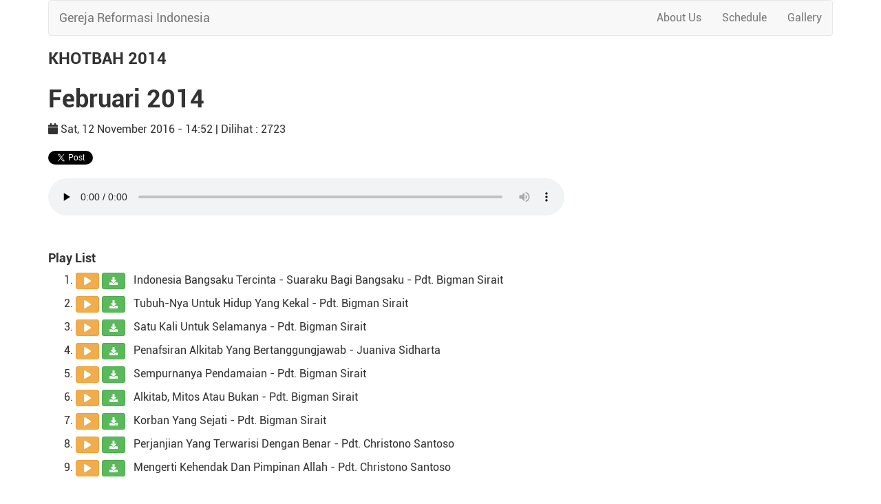

--- FILE ---
content_type: text/html; charset=UTF-8
request_url: https://gri.or.id/audio/view/2330/februari-2014
body_size: 8081
content:
<!DOCTYPE HTML PUBLIC "-//W3C//DTD HTML 4.01 Transitional//EN" "http://www.w3.org/TR/html4/loose.dtd">
<html> 
<head>
	<title>Gereja Reformasi Indonesia</title>
	<meta http-equiv="Content-Type" content="text/html; charset=UTF-8" />
	<meta name="description" content="Gereja Reformasi Indonesia - Misioner dan Kritis. Melayani, menjawab dan memenuhi kebutuhan umat di segala abad." />
	<meta name="keywords" content="bigman sirait, gereja reformasi, gri indonesia, gri jakarta, gri kalimantan, " />
	<meta name="robots" content="index, follow" />
	<meta name="viewport" content="width=device-width, initial-scale=1">

	<meta property="og:title" content=""/>
	<meta property="og:type" content="website"/>
	<meta property="og:url" content=""/>
	<meta property="og:image" content=""/>
	<meta property="og:site_name" content="Gereja Reformasi Indonesia"/>
	<meta property="fb:admin" content="296343973769640"/>
	<meta property="og:description" content=""/>

	<link rel="shortcut icon" href="https://gri.or.id/themes/antiokhia7R/images/favicon.ico" />

	<script type="text/javascript" src="https://gri.or.id/includes/common.js"></script>
<script type="text/javascript" src="https://gri.or.id/includes/jquery-2.1.4.min.js"></script>
<script type="text/javascript" src="https://gri.or.id/includes/modernizr.js"></script>
<script type="text/javascript" src="https://gri.or.id/includes/jssor-slider/js/jssor.core.js"></script>
<script type="text/javascript" src="https://gri.or.id/includes/jssor-slider/js/jssor.utils.js"></script>
<script type="text/javascript" src="https://gri.or.id/includes/jssor-slider/js/jssor.slider.js"></script>
<script type="text/javascript" src="https://gri.or.id/includes/bootstrap/js/bootstrap.min.js"></script>
<script type="text/javascript" src="https://gri.or.id/includes/fontawesome/js/all.min.js"></script>
<script type="text/javascript" src="https://gri.or.id/includes/bootstrap/js/jquery.smartmenus.min.js"></script>
<script type="text/javascript" src="https://gri.or.id/includes/bootstrap/addons/bootstrap/jquery.smartmenus.bootstrap.min.js"></script>
<script type="text/javascript" src="https://gri.or.id/includes/jquery.lazyload.min.js"></script>
<script type="text/javascript" src="https://gri.or.id/includes/pace.min.js"></script>

	<script type="text/javascript">
		jQuery(document).ready(function() {
			$("img.lazy").lazyload({
				forceLoad : 1,
				delay : 10000,
				threshold : 200,
				effect : "fadeIn",
				placeholder : "https://gri.or.id/includes/images/loading.gif"
			});
		});
	</script>

	<link href="https://gri.or.id/includes/bootstrap/css/bootstrap.min.css" rel="stylesheet" type="text/css">
<link href="https://gri.or.id/includes/fontawesome/css/all.min.css" rel="stylesheet" type="text/css">
<link href="https://gri.or.id/includes/bootstrap/css/bootstrap-social.css" rel="stylesheet" type="text/css">
<link href="https://gri.or.id/includes/bootstrap/addons/bootstrap/jquery.smartmenus.bootstrap.css" rel="stylesheet" type="text/css">
<link href="https://gri.or.id/includes/pace.css" rel="stylesheet" type="text/css">
<link href="https://gri.or.id/includes/additional.css" rel="stylesheet" type="text/css">
<link href="https://gri.or.id/themes/antiokhia7R/images/style.css" rel="stylesheet" type="text/css">

	<script src="https://apis.google.com/js/client:platform.js" async defer></script>

	<script>
		(function(i,s,o,g,r,a,m){i['GoogleAnalyticsObject']=r;i[r]=i[r]||function(){
		(i[r].q=i[r].q||[]).push(arguments)},i[r].l=1*new Date();a=s.createElement(o),
		m=s.getElementsByTagName(o)[0];a.async=1;a.src=g;m.parentNode.insertBefore(a,m)
		})(window,document,'script','//www.google-analytics.com/analytics.js','ga');
		
		ga('create', 'UA-12179052-6', 'gri.or.id');
		ga('send', 'pageview');
	</script>
<script type="text/javascript">if (top != self) {top.location.href = self.location.href;}</script><script type="text/javascript">var csrfMagicToken = "sid:454bcb55b87f5e563b8eb5259097294c7c01852e,1769004023;ip:65404fbf410e3055d76eb46e3a682f91367bd34b,1769004023";var csrfMagicName = "__csrf_magic";</script><script src="https://gri.or.id/includes/csrf-magic.js" type="text/javascript"></script></head>
<body>
	<script type="text/javascript" src="https://gri.or.id/includes/bootstrap/js/validator.min.js"></script>

	<script type="text/javascript">
		$(document).ready(function() {
			$('#add_err').css('display', 'none', 'important');
			$('[name="form"]').validator().on('submit', function(e) { });
			$('.submit').click(function() {
				var myform = $(this).closest('form');
				var btn = $(this);
				myform.validator().on('submit', function(e) {
					if (e.isDefaultPrevented()) {
						//alert('Form is not valid.');
					} else {
						e.preventDefault();
						if ($('#confirm').length > 0) { 
							if (confirm($('#confirm').val()) == false) return false; 
						}
						formData = myform.serialize()+'&submit=1';
						$.ajax({
							type: "POST",
							url: "https://gri.or.id/index.php?m=audio",
							data: formData,
							success: function(data) {
								obj = JSON.parse(data);
								var url = obj[0].url;
								var msg = obj[0].msg;
								var type = obj[0].type;
								var test = obj[0].test;
								if(url.length != 0 && url.substring(0,4) == 'http') {
									gpost(url, msg, test);
								} else {
									$('#add_err').css('display', 'inline', 'important');
									$('#add_err').html(warn(msg, type)); 
									scrollToAnchor('wr');
								}
								btn.button('reset');
							},
							beforeSend:function() {
								$('#add_err').css('display', 'inline', 'important');
								btn.button('loading');
							}
						});
						return false;
					}
				});
			});
			
		});
	</script>

	<a name="top"></a>
	<a name="wr"></a>

	<!-- header start -->
	<!-- ================ --> 
	<header class="header hd fixed clearfix navbar navbar-fixed-top">
		<div class="container">

			<!-- header-right start -->
			<!-- ================ -->
			<div class="header-right clearfix">

				<!-- main-navigation start -->
				<!-- ================ -->
				<div class="main-navigation animated">

					<!-- navbar start -->
					<!-- ================ -->
					<nav class="navbar navbar-default" role="navigation">
						<div class="container-fluid">

							<div class="smooth-scroll whitetext">
								<a class="navbar-brand site-name" href="https://gri.or.id/">
									Gereja Reformasi Indonesia								</a>
							</div>
				
							<!-- Toggle get grouped for better mobile display -->
							<div class="navbar-header">
								<button type="button" class="navbar-toggle" data-toggle="collapse" data-target="#navbar-collapse-1">
									<span class="sr-only">Toggle navigation</span>
									<span class="icon-bar"></span>
									<span class="icon-bar"></span>
									<span class="icon-bar"></span>
								</button>
							</div>

							<!-- Collect the nav links, forms, and other content for toggling -->
							<div class="collapse navbar-collapse scrollspy smooth-scroll" id="navbar-collapse-1">
								<ul class="nav navbar-nav navbar-right">
									<li ><a href="https://gri.or.id/page/9/about-us" target="_self">About Us</a></li><li ><a href="https://gri.or.id/schedule/view/2/schedule" target="_self">Schedule</a></li><li ><a href="https://gri.or.id/gallery//gallery" target="_self">Gallery</a></li>								</ul>
							</div>

						</div>
					</nav>
					<!-- navbar end -->

				</div>
				<!-- main-navigation end -->

			</div>
			<!-- header-right end -->

		</div>
	</header>
	<!-- header end -->

	<!-- banner start -->
	<!-- ================ -->
			<div id="banner" class="banner2">
		</div>
		<!-- banner end -->

		
			<div class="container" style="margin-top:30px">
			<div class="row" >
				<div class="hidden-xs hidden-sm hidden-md hidden-lg" >
									</div>
				<div class="col-xs-12 col-sm-12 col-md-12 col-lg-12" >
							<div style="height:20px"></div>
	  <script type="text/javascript">
    var audio;
    var playlist;
    var tracks;
    var current;

    $(document).ready(function() {
      current = 0;
      audio = $('audio');
      playlist = $('#playlist');
      tracks = playlist.find('li div a');
      len = tracks.length - 1;
      audio[0].volume = .60;
      //audio[0].play();
      playlist.find('a.play').click(function(e) {
        e.preventDefault();
        link = $(this);
        current = link.parent().index();
        var icon = $(this).find('svg');
        var icon_fa_icon = icon.attr('data-icon');
        var part = $(this).parent().find('span.title-play');
        var val = part.text();
        if (icon_fa_icon === "play") {
          $('svg.fa-pause').attr('data-icon', 'play');
          $('svg.fa-forward').attr('data-icon', 'play');
          $('.btn-danger').toggleClass('btn-danger btn-warning');
          $('span.title-play').css('font-weight', 'normal');
          $('#current-play').text(val);
          icon.attr('data-icon', 'pause');
          $(this).toggleClass('btn-warning btn-danger');
          part.css('font-weight', 'bold');
          run(link, audio[0]);
        } else if (icon_fa_icon === "forward") {
          icon.attr('data-icon', 'pause');
          audio[0].play();
        } else {
          icon.attr('data-icon', 'forward');
          audio[0].pause();
        }
      });
      // audio[0].addEventListener('ended',function(e) {
      //   current++;
      //   if(current == len) {
      //     current = 0;
      //     link = playlist.find('a')[0];
      //   } else {
      //     link = playlist.find('a')[current];    
      //   }
      //   run($(link), audio[0]);
      // });
    });

    function run(link, player) {
      player.src = link.attr('href');
      par = link.parent();
      par.addClass('active').siblings().removeClass('active');
      audio[0].load();
      audio[0].play();
    }
  </script>

  <h3 class="text-uppercase">
    Khotbah 2014  </h3>
  <h1>
    Februari 2014  </h1>
  <div style="margin-bottom:20px">
          <span class="fas fa-calendar"></span> 
      Sat, 12 November 2016 - 14:52 | Dilihat : 2723      </div>

  <div style="margin-bottom:10px">
          <div style="height:30px; padding-right:10px; float:left">
        <a href="http://twitter.com/share" class="twitter-share-button" data-count="true" data-via="" data-related="https://gri.or.id/gallery//gallery:Indonesia Bangsaku Tercinta - Suaraku Bagi Bangsaku - Pdt. Bigman Sirait">Tweet</a>
      </div>
              <div style="height:30px; padding-right:10px; float:left">
        <g:plusone size="medium" count="true" href="https://gri.or.id/gallery//gallery"></g:plusone>
      </div>
              <div style="height:30px; padding-right:10px; float:left">
        <fb:like href="https://gri.or.id/gallery//gallery" send="true" layout="button_count" width="105" show_faces="false"></fb:like>
      </div>
        <div class="clearfix"></div>
  </div>

  <div class="row">
    <div class="col-xs-12 col-sm-8 col-md-8" style="margin-bottom:6px">
    
      <audio id="audio" controls="controls" loop="false" preload="none" type="audio/mpeg" style="margin-bottom:20px; width:100%">
        <source type="audio/mpeg" src="https://archive.org/download/KHOTBAHGRI2014/20140126_Keb2_Indonesia%20Bangsaku%20Tercinta-Suaraku%20Bagi%20Bangsaku_Bigman%20Sirait.mp3">
        Sorry, your browser does not support HTML5 audio.
      </audio>

      <h3 id="current-play" style="margin-top: 0; margin-bottom: 30px">	
      </h3>
        
      <h4>Play List</h4>
      <ol id="playlist">
                  <li style="margin-bottom:10px">
            <div class="vcrop">
              <a href="https://archive.org/download/KHOTBAHGRI2014/20140126_Keb2_Indonesia%20Bangsaku%20Tercinta-Suaraku%20Bagi%20Bangsaku_Bigman%20Sirait.mp3" class="btn btn-lg btn-warning btn-sm play" title="Play" style="min-width: 34px">
                <span class="fa fa-play"></span>
              </a>
              <a href="https://archive.org/download/KHOTBAHGRI2014/20140126_Keb2_Indonesia%20Bangsaku%20Tercinta-Suaraku%20Bagi%20Bangsaku_Bigman%20Sirait.mp3" class="btn btn-lg btn-success btn-sm" title="Download" style="min-width: 34px" download>
                <span class="fa fa-download"></span>
              </a> &nbsp; 
              <span class="title-play">
                Indonesia Bangsaku Tercinta - Suaraku Bagi Bangsaku - Pdt. Bigman Sirait              <span>
            <div>
          </li>
                    <li style="margin-bottom:10px">
            <div class="vcrop">
              <a href="https://archive.org/download/KHOTBAHGRI2014/20140202_Keb1_Tubuhnya%20Untuk%20Hidup%20Yang%20Kekal_Bigman%20Sirait.mp3" class="btn btn-lg btn-warning btn-sm play" title="Play" style="min-width: 34px">
                <span class="fa fa-play"></span>
              </a>
              <a href="https://archive.org/download/KHOTBAHGRI2014/20140202_Keb1_Tubuhnya%20Untuk%20Hidup%20Yang%20Kekal_Bigman%20Sirait.mp3" class="btn btn-lg btn-success btn-sm" title="Download" style="min-width: 34px" download>
                <span class="fa fa-download"></span>
              </a> &nbsp; 
              <span class="title-play">
                Tubuh-Nya Untuk Hidup Yang Kekal - Pdt. Bigman Sirait              <span>
            <div>
          </li>
                    <li style="margin-bottom:10px">
            <div class="vcrop">
              <a href="https://archive.org/download/KHOTBAHGRI2014/20140202_Keb2_Satu%20Kali%20Untuk%20Selamanya_Bigman%20Sirait.mp3" class="btn btn-lg btn-warning btn-sm play" title="Play" style="min-width: 34px">
                <span class="fa fa-play"></span>
              </a>
              <a href="https://archive.org/download/KHOTBAHGRI2014/20140202_Keb2_Satu%20Kali%20Untuk%20Selamanya_Bigman%20Sirait.mp3" class="btn btn-lg btn-success btn-sm" title="Download" style="min-width: 34px" download>
                <span class="fa fa-download"></span>
              </a> &nbsp; 
              <span class="title-play">
                Satu Kali Untuk Selamanya - Pdt. Bigman Sirait              <span>
            <div>
          </li>
                    <li style="margin-bottom:10px">
            <div class="vcrop">
              <a href="https://archive.org/download/KHOTBAHGRI2014/20140209_Keb1_Penafsiran%20Alkitab%20yang%20bertanggungjawab_Ev%20Juaniva.mp3" class="btn btn-lg btn-warning btn-sm play" title="Play" style="min-width: 34px">
                <span class="fa fa-play"></span>
              </a>
              <a href="https://archive.org/download/KHOTBAHGRI2014/20140209_Keb1_Penafsiran%20Alkitab%20yang%20bertanggungjawab_Ev%20Juaniva.mp3" class="btn btn-lg btn-success btn-sm" title="Download" style="min-width: 34px" download>
                <span class="fa fa-download"></span>
              </a> &nbsp; 
              <span class="title-play">
                Penafsiran Alkitab Yang Bertanggungjawab - Juaniva Sidharta              <span>
            <div>
          </li>
                    <li style="margin-bottom:10px">
            <div class="vcrop">
              <a href="https://archive.org/download/KHOTBAHGRI2014/20140209_Keb2_Sempurnanya%20Pendamaian_Bigman%20Sirait.mp3" class="btn btn-lg btn-warning btn-sm play" title="Play" style="min-width: 34px">
                <span class="fa fa-play"></span>
              </a>
              <a href="https://archive.org/download/KHOTBAHGRI2014/20140209_Keb2_Sempurnanya%20Pendamaian_Bigman%20Sirait.mp3" class="btn btn-lg btn-success btn-sm" title="Download" style="min-width: 34px" download>
                <span class="fa fa-download"></span>
              </a> &nbsp; 
              <span class="title-play">
                Sempurnanya Pendamaian - Pdt. Bigman Sirait              <span>
            <div>
          </li>
                    <li style="margin-bottom:10px">
            <div class="vcrop">
              <a href="https://archive.org/download/KHOTBAHGRI2014/20140216_Keb1_Alkitab;Mitos%20atau%20Bukan_Bigman%20Sirait.mp3" class="btn btn-lg btn-warning btn-sm play" title="Play" style="min-width: 34px">
                <span class="fa fa-play"></span>
              </a>
              <a href="https://archive.org/download/KHOTBAHGRI2014/20140216_Keb1_Alkitab;Mitos%20atau%20Bukan_Bigman%20Sirait.mp3" class="btn btn-lg btn-success btn-sm" title="Download" style="min-width: 34px" download>
                <span class="fa fa-download"></span>
              </a> &nbsp; 
              <span class="title-play">
                Alkitab, Mitos Atau Bukan - Pdt. Bigman Sirait              <span>
            <div>
          </li>
                    <li style="margin-bottom:10px">
            <div class="vcrop">
              <a href="https://archive.org/download/KHOTBAHGRI2014/20140216_Keb2_Korban%20yang%20Sejati_Bigman%20Sirait.mp3" class="btn btn-lg btn-warning btn-sm play" title="Play" style="min-width: 34px">
                <span class="fa fa-play"></span>
              </a>
              <a href="https://archive.org/download/KHOTBAHGRI2014/20140216_Keb2_Korban%20yang%20Sejati_Bigman%20Sirait.mp3" class="btn btn-lg btn-success btn-sm" title="Download" style="min-width: 34px" download>
                <span class="fa fa-download"></span>
              </a> &nbsp; 
              <span class="title-play">
                Korban Yang Sejati - Pdt. Bigman Sirait              <span>
            <div>
          </li>
                    <li style="margin-bottom:10px">
            <div class="vcrop">
              <a href="https://archive.org/download/KHOTBAHGRI2014/20140223_Keb1_Perjanjian%20yang%20terwarisi%20Dengan%20Benar_Christono%20Santoso.mp3" class="btn btn-lg btn-warning btn-sm play" title="Play" style="min-width: 34px">
                <span class="fa fa-play"></span>
              </a>
              <a href="https://archive.org/download/KHOTBAHGRI2014/20140223_Keb1_Perjanjian%20yang%20terwarisi%20Dengan%20Benar_Christono%20Santoso.mp3" class="btn btn-lg btn-success btn-sm" title="Download" style="min-width: 34px" download>
                <span class="fa fa-download"></span>
              </a> &nbsp; 
              <span class="title-play">
                Perjanjian Yang Terwarisi Dengan Benar - Pdt. Christono Santoso              <span>
            <div>
          </li>
                    <li style="margin-bottom:10px">
            <div class="vcrop">
              <a href="https://archive.org/download/KHOTBAHGRI2014/20140223_Keb2_Mengerti%20Kehendak%20&%20Pimpinan%20Allah_Christono%20Santoso.mp3" class="btn btn-lg btn-warning btn-sm play" title="Play" style="min-width: 34px">
                <span class="fa fa-play"></span>
              </a>
              <a href="https://archive.org/download/KHOTBAHGRI2014/20140223_Keb2_Mengerti%20Kehendak%20&%20Pimpinan%20Allah_Christono%20Santoso.mp3" class="btn btn-lg btn-success btn-sm" title="Download" style="min-width: 34px" download>
                <span class="fa fa-download"></span>
              </a> &nbsp; 
              <span class="title-play">
                Mengerti Kehendak Dan Pimpinan Allah - Pdt. Christono Santoso              <span>
            <div>
          </li>
                </ol>
        
    </div>
    <div class="col-xs-12 col-sm-4 col-md-4">

            
            
    </div>
  </div>

  <!-- Audio Slider -->
          <div style="width:100%; margin-bottom:15px; margin-top:0px; overflow:hidden">
          <div style="margin-top:20px"></div>
          <h3 style="margin-bottom:10px">Lihat juga</h3>
          <script type="text/javascript">
            jQuery(document).ready(function ($) {
              var option = {
                $AutoPlay: false,
                $ArrowKeyNavigation: true, //[Optional] Allows keyboard (arrow key) navigation or not, default value is false
                $SlideDuration: 300, //[Optional] Specifies default duration (swipe) for slide in milliseconds, default value is 500
                $MinDragOffsetToSlide: 20, //[Optional] Minimum drag offset to trigger slide , default value is 20
                $SlideWidth: 120, //[Optional] Width of every slide in pixels, default value is width of 'slides' container
                //$SlideHeight: 200, //[Optional] Height of every slide in pixels, default value is height of 'slides' container
                $SlideSpacing: 10, //[Optional] Space between each slide in pixels, default value is 0
                $DisplayPieces: 8, //[Optional] Number of pieces to display (the slideshow would be disabled if the value is set to greater than 1), the default value is 1
                $ParkingPosition: 0, //[Optional] The offset position to park slide (this options applys only when slideshow disabled), default value is 0.
                $UISearchMode: 1, //[Optional] The way (0 parellel, 1 recursive, default value is 1) to search UI components (slides container, loading screen, navigator container, arrow navigator container, thumbnail navigator container etc).
                $PlayOrientation: 1, //[Optional] Orientation to play slide (for auto play, navigation), 1 horizental, 2 vertical, default value is 1
                $DragOrientation: 1, //[Optional] Orientation to drag slide, 0 no drag, 1 horizental, 2 vertical, 3 either, default value is 1 (Note that the $DragOrientation should be the same as $PlayOrientation when $DisplayPieces is greater than 1, or parking position is not 0)
                $ArrowNavigatorOptions: {
                  $Class: $JssorArrowNavigator$, //[Requried] Class to create arrow navigator instance
                  $ChanceToShow: 0, //[Required] 0 Never, 1 Mouse Over, 2 Always
                  $AutoCenter: 2, //[Optional] Auto center navigator in parent container, 0 None, 1 Horizontal, 2 Vertical, 3 Both, default value is 0
                  $Steps: 4 //[Optional] Steps to go for each navigation request, default value is 1
                }
              };
              var jssor_slider1 = new $JssorSlider$("slider3_container", option);
            });
          </script>
          <div id="slider3_container" style="position: relative; top: 0px; left: 0px; width:1140px; height:200px">
            <div u="slides" style="cursor: move; position: absolute; left: 0px; top: 0px; width:1140px; height:200px; overflow: hidden;">
                              <div class="small">
                  <a href="https://gri.or.id/audio/view/2323/januari-2014" class="icon-over2" style="height:125px;">
                    <div class="center-img bg-audio" style="display:block; width:120px; height:120px; margin-bottom:5px; background-image:url(https://gri.or.id/includes/images/audio.png);" ></div>
                    <div class="corner-top-right2 corner-bg2">
                      <span class="fa fa-microphone"></span> Play
                    </div>
                  </a>
                  <a href="https://gri.or.id/audio/view/2323/januari-2014">
                    <div class="vcrop3">
                      Januari 2014                    </div>
                  </a>
                </div>
                          </div>
            <style>
              .jssora03l, .jssora03r, .jssora03ldn, .jssora03rdn {
                position: absolute;
                cursor: pointer;
                display: block;
                background: url(https://gri.or.id/includes/jssor-slider/img/a04.png) no-repeat;
                overflow:hidden;
              }
              .jssora03l { 
                background-position: -3px -33px; 
              }
              .jssora03r { 
                background-position: -63px -33px; 
              }
              .jssora03l:hover { 
                background-position: -123px -33px; 
              }
              .jssora03r:hover { 
                background-position: -183px -33px; 
              }
              .jssora03ldn { 
                background-position: -243px -33px; 
              }
              .jssora03rdn { 
                background-position: -303px -33px; 
              }
            </style>
            <span u="arrowleft" class="jssora03l" style="width: 55px; height: 55px; top: 123px; left: 8px;"></span>
            <span u="arrowright" class="jssora03r" style="width: 55px; height: 55px; top: 123px; right: 8px"></span>
            <a style="display: none" href="http://www.jssor.com">jQuery Slider</a>
          </div>
        </div>
      
  <!-- FB Comment -->
        <div>
        <a name="comment"></a>
        <div style="height:20px"></div>
        <h3>Komentar</h3>
        <script>
          (function(d){
          var js, id = 'facebook-jssdk'; if (d.getElementById(id)) {return;}
          js = d.createElement('script'); js.id = id; js.async = true;
          js.src = "//connect.facebook.net/en_US/all.js#xfbml=1";
          d.getElementsByTagName('head')[0].appendChild(js);
          }(document));
        </script>
        <style>
          .fb-comments, .fb-comments iframe[style], .fb-comments span {
            width: 100% !important;
          }
        </style>
        <div class="fb-comments" data-href="https://gri.or.id/audio/view/2330/" data-num-posts="10" data-order-by="reverse_time" data-width="100%" data-colorscheme="light"></div>
      </div>
    
  <hr />

  <h3>Group</h3>
    <div class="col-xs-12 col-sm-6 col-md-4">
    <ul class="bull">
              <li>
          <a href="https://gri.or.id/audio/13/khotbah-2017" class="vcrop" style="min-height: 25px;">
            Khotbah 2017          </a>
        </li>
              <li>
          <a href="https://gri.or.id/audio/2/khotbah-2016" class="vcrop" style="min-height: 25px;">
            Khotbah 2016          </a>
        </li>
              <li>
          <a href="https://gri.or.id/audio/1/khotbah-2015" class="vcrop" style="min-height: 25px;">
            Khotbah 2015          </a>
        </li>
              <li>
          <a href="https://gri.or.id/audio/5/khotbah-2014" class="vcrop" style="min-height: 25px;">
            Khotbah 2014          </a>
        </li>
      </ul></div><div class="col-xs-12 col-sm-6 col-md-4"><ul class="bull">        <li>
          <a href="https://gri.or.id/audio/6/khotbah-2013" class="vcrop" style="min-height: 25px;">
            Khotbah 2013          </a>
        </li>
              <li>
          <a href="https://gri.or.id/audio/7/khotbah-2012" class="vcrop" style="min-height: 25px;">
            Khotbah 2012          </a>
        </li>
              <li>
          <a href="https://gri.or.id/audio/8/khotbah-2011" class="vcrop" style="min-height: 25px;">
            Khotbah 2011          </a>
        </li>
              <li>
          <a href="https://gri.or.id/audio/9/khotbah-2010" class="vcrop" style="min-height: 25px;">
            Khotbah 2010          </a>
        </li>
      </ul></div><div class="col-xs-12 col-sm-6 col-md-4"><ul class="bull">        <li>
          <a href="https://gri.or.id/audio/10/khotbah-2009" class="vcrop" style="min-height: 25px;">
            Khotbah 2009          </a>
        </li>
              <li>
          <a href="https://gri.or.id/audio/11/khotbah-2008" class="vcrop" style="min-height: 25px;">
            Khotbah 2008          </a>
        </li>
          </ul>
  </div>

				</div>
				<div class="hidden-xs hidden-sm hidden-md hidden-lg" >
									</div>
			</div>
			<div class="clearfix"></div>
			<div style="height:30px"></div>
		</div>

	
	<script type="text/javascript" src="https://platform.twitter.com/widgets.js"></script><script type="text/javascript" src="https://apis.google.com/js/plusone.js"></script>
	<!-- footer start -->
	<footer id="footer">
		<div class="subfooter whitetext">
			<div class="container">
				<div class="row">
					<div class="col-xs-12 col-sm-6 col-md-6">
						<div style="margin-top:7px; margin-right:10px">
							<form class="form-group" role="search" action="https://gri.or.id/index.php" name="search-form" method="GET" >
								<input type="hidden" name="m" value="search" />
								<div class="input-group">
									<input type="text" class="form-control alert-default" placeholder="Search" name="q" value="" id="search-query">
									<div class="input-group-btn">
										<button class="btn btn-default" type="submit">
											&nbsp;<i class="glyphicon glyphicon-search "></i>&nbsp;
										</button>
									</div>
								</div>
								<input type="hidden" name="cx" value="005859500968884941816:8zoqw8ewiqo" />
								<input type="hidden" name="cof" value="FORID:10" />
								<input type="hidden" name="ie" value="UTF-8" />
							</form>
						</div>
					</div>
					<div class="col-xs-12 col-sm-6 col-md-6" style="margin-bottom: 40px">
						<div class="social" style="margin-top:3px">
							<ul>
								<li style="margin-left:0; margin-right:10px">
									<h5>
										<b>Follow Us</b>
									</h5>
								</li>
								<li>
									<a href="https://www.instagram.com/gri.or.id/" id="instagram" target="_blank">
										<i class="fab fa-lg fa-instagram"></i>
									</a>
								</li>
								<li>
									<a href="https://www.facebook.com/gri.or.id/" id="facebook" target="_blank">
										<i class="fab fa-lg fa-facebook"></i>
									</a>
								</li>
								<li>
									<a href="https://twitter.com/GerejaReformasi/" id="twitter" target="_blank">
										<i class="fab fa-lg fa-twitter"></i>
									</a>
								</li>
								<li>
									<a href="https://gri.or.id/rss" id="rss" >
										<i class="fa fa-lg fa-rss"></i>
									</a>
								</li>
							</ul>
						</div>
					</div>
				</div>
				<div class="row">
					<div class="col-xs-12 col-sm-3 col-md-2" style="margin-bottom: 20px">
						<div class="logo" style="height: 150px;">
						</div>
					</div>
					<div class="col-xs-12 col-sm-9 col-md-4 small" style="margin-bottom: 20px">
						<h5><b>Sekretariat</b></h5>

<p>Wisma Bersama, lt. 1<br />
Jl. Salemba Raya 24 A-B, Jakarta<br />
Telp. (021) 392 4229<br />
Bank : BCA Cabang Matraman Jakarta<br />
Rek. Operasional Sinode: 342 323 323 7<br />
Rek. Pengembangan Sinode: 342 388 388 6<br />
a/n Gereja Reformasi Indonesia&nbsp;</p>

<p>Bank: Mandiri&nbsp;</p>

<p>Rek. GRI Pacific Place:070 00130 34173</p>

<p>Rek. GRI Wisma Bersama: 070 00140 34172</p>
 
					</div>
					<div class="col-xs-12 col-md-6 small">
						<div class="row">
<div class="col-xs-4 small"><h5><b>About</b></h5>
<ul class="list-unstyled">
<li><a href="https://gri.or.id/page/9/about-us">About Us</a></li>
<li><a href="https://gri.or.id/index.php?m=schedule">Schedule</a></li>
<li><a href="https://gri.or.id/links">Links</a></li>
<li><a href="https://gri.or.id/contact">Contact Us</a></li>
</ul>
</div>
<div class="col-xs-4 small"><h5><b>Program</b></h5>
<ul class="list-unstyled">
<li><a href="https://gri.or.id/news/1/ringkasan-khotbah">Ringkasan Khotbah</a></li>
<li><a href="https://gri.or.id/index.php?m=video">Video Khotbah</a></li>
<li><a href="https://gri.or.id/index.php?m=audio">Audio Khotbah</a></li>
</ul>
</div>
</div>
					</div>
					<div class="col-xs-12">
						<hr style="display: block; height: 1px; border: 0; border-top: 1px solid rgba(255, 255, 255, 0.2); margin: 1em 0; padding: 0;">
					</div>
					<div class="col-xs-12 col-sm-12 col-md-12 small" align="center" style="padding-bottom: 30px;">
						<div>Copyright &copy; 2018 Gereja Reformasi Indonesia. All rights reserved.</div>
					</div>
				</div>
			</div>
		</div>
	</footer>

	<a href="#" class="cd-top" >Top</a>

	<script type="text/javascript">
		(function($){
			$(document).ready(function() {
			
				// Fixed header
				//-----------------------------------------------
				$(window).scroll(function() {
					if (($(".header.fixed").length > 0)) { 
						if(($(this).scrollTop() > 0) && ($(window).width() > 767)) {
							$("body").addClass("fixed-header-on");
						} else {
							$("body").removeClass("fixed-header-on");
						}
					};
				});

				//Scroll Spy
				//-----------------------------------------------
				if($(".scrollspy").length>0) {
					$("body").addClass("scroll-spy");
					$('body').scrollspy({ 
						target: '.scrollspy',
						offset: 152
					});
				}

				//Smooth Scroll
				//-----------------------------------------------
				if ($(".smooth-scroll").length>0) {
					$('.smooth-scroll a[href*=#]:not([href=#]), a[href*=#]:not([href=#]).smooth-scroll').click(function() {
						if (location.pathname.replace(/^\//,'') == this.pathname.replace(/^\//,'') && location.hostname == this.hostname) {
							var target = $(this.hash);
							target = target.length ? target : $('[name=' + this.hash.slice(1) +']');
							if (target.length) {
								$('html,body').animate({
									scrollTop: target.offset().top-151
								}, 1000);
								return false;
							}
						}
					});
				}

				// Animations
				//-----------------------------------------------
				if (($("[data-animation-effect]").length>0) && !Modernizr.touch) {
					$("[data-animation-effect]").each(function() {
						var $this = $(this),
						animationEffect = $this.attr("data-animation-effect");
						if(Modernizr.mq('only all and (min-width: 768px)') && Modernizr.csstransitions) {
							$this.appear(function() {
								setTimeout(function() {
									$this.addClass('animated object-visible ' + animationEffect);
								}, 400);
							}, {accX: 0, accY: -130});
						} else {
							$this.addClass('object-visible');
						}
					});
				};

				// Isotope filters
				//-----------------------------------------------
				if ($('.isotope-container').length>0) {
					$(window).load(function() {
						$('.isotope-container').fadeIn();
						var $container = $('.isotope-container').isotope({
							itemSelector: '.isotope-item',
							layoutMode: 'masonry',
							transitionDuration: '0.6s',
							filter: "*"
						});
						// filter items on button click
						$('.filters').on( 'click', 'ul.nav li a', function() {
							var filterValue = $(this).attr('data-filter');
							$(".filters").find("li.active").removeClass("active");
							$(this).parent().addClass("active");
							$container.isotope({ filter: filterValue });
							return false;
						});
					});
				};

				//Modal
				//-----------------------------------------------
				if($(".modal").length>0) {
					$(".modal").each(function() {
						$(".modal").prependTo( "body" );
					});
				}

			}); // End document ready
		})(this.jQuery);
	</script>

	<script type="text/javascript">
		// browser window scroll (in pixels) after which the "back to top" link is shown
		var offset = 300,
		//browser window scroll (in pixels) after which the "back to top" link opacity is reduced
		offset_opacity = 1200,
		//duration of the top scrolling animation (in ms)
		scroll_top_duration = 700,
		//grab the "back to top" link
		$back_to_top = $('.cd-top');

		//hide or show the "back to top" link
		$(window).scroll(function(){
			( $(this).scrollTop() > offset ) ? $back_to_top.addClass('cd-is-visible') : $back_to_top.removeClass('cd-is-visible cd-fade-out');
			if( $(this).scrollTop() > offset_opacity ) { 
				$back_to_top.addClass('cd-fade-out');
			}
		});

		//smooth scroll to top
		$back_to_top.on('click', function(event){
			event.preventDefault();
			$('body,html').animate({
				scrollTop: 0 ,
				}, scroll_top_duration
			);
		});
	</script>

<script type="text/javascript">CsrfMagic.end();</script></body>
</html>

--- FILE ---
content_type: text/html; charset=utf-8
request_url: https://accounts.google.com/o/oauth2/postmessageRelay?parent=https%3A%2F%2Fgri.or.id&jsh=m%3B%2F_%2Fscs%2Fabc-static%2F_%2Fjs%2Fk%3Dgapi.lb.en.2kN9-TZiXrM.O%2Fd%3D1%2Frs%3DAHpOoo_B4hu0FeWRuWHfxnZ3V0WubwN7Qw%2Fm%3D__features__
body_size: 161
content:
<!DOCTYPE html><html><head><title></title><meta http-equiv="content-type" content="text/html; charset=utf-8"><meta http-equiv="X-UA-Compatible" content="IE=edge"><meta name="viewport" content="width=device-width, initial-scale=1, minimum-scale=1, maximum-scale=1, user-scalable=0"><script src='https://ssl.gstatic.com/accounts/o/2580342461-postmessagerelay.js' nonce="Kfq_ifEnFR-96-B_u4FnAg"></script></head><body><script type="text/javascript" src="https://apis.google.com/js/rpc:shindig_random.js?onload=init" nonce="Kfq_ifEnFR-96-B_u4FnAg"></script></body></html>

--- FILE ---
content_type: text/css
request_url: https://gri.or.id/includes/pace.css
body_size: -179
content:
.pace {
  -webkit-pointer-events: none;
  pointer-events: none;

  -webkit-user-select: none;
  -moz-user-select: none;
  user-select: none;
}

.pace-inactive {
  display: none;
}

.pace .pace-progress {
  background: #FC0;
  position: fixed;
  z-index: 2000;
  top: 0;
  right: 100%;
  width: 100%;
  height: 2px;
}


--- FILE ---
content_type: text/css
request_url: https://gri.or.id/includes/additional.css
body_size: 4321
content:
@font-face {
	font-family: lite_font;
	src: url('fonts/Roboto-Light.ttf');
}
@font-face {
	font-family: default_font;
	src: url('fonts/Roboto-Regular.ttf');
}
@font-face {
	font-family: title_font;
	src: url('fonts/Roboto-Bold.ttf');
}
body {
	font-family: default_font;
	font-size: 16px;
}
h1, 
h2, 
h3, 
h4, 
h1 a, 
h1 a:visited, 
h2 a, 
h2 a:visited, 
h3 a, 
h3 a:visited, 
h4 a, 
h4 a:visited {
	font-family: title_font;
	color: inherit;
	text-decoration: none;
	line-height: 1.3;
}
h1 a:hover, 
h2 a:hover, 
h3 a:hover, 
h4 a:hover {
	text-decoration: none;
	color: #4887be;
}
h5 {
	font-size: 16px;
}
small, 
.small {
	font-size: 90%;
	line-height: 20px;
}
.form-signin {
	padding: 0;
	margin: 0 auto;
}
.form-signin .form-signin-heading,
.form-signin .checkbox {
	margin-bottom: 10px;
}
.form-signin .checkbox {
	font-weight: normal;
}
.form-signin .form-control {
	position: relative;
	height: auto;
	-webkit-box-sizing: border-box;
	-moz-box-sizing: border-box;
	box-sizing: border-box;
	padding: 10px;
	font-size: 18px;
}
.form-signin .form-control:focus {
	z-index: 2;
}
.form-signin input[type="email"], 
.form-signin input[type="username"] {
	margin-bottom: -1px;
	border-bottom-right-radius: 0;
	border-bottom-left-radius: 0;
}
.form-signin input[type="password"] {
	margin-bottom: 10px;
	border-top-left-radius: 0;
	border-top-right-radius: 0;
}
.vcenter {
	display: flex;
	align-items: center;
}
.input-lg {
	font-size: 16px;
}
.centered {
	margin-right: auto;
	margin-left: auto;
}
.col-center {
	margin:0 auto;
}
.btn-xl {
	padding: 18px 28px;
	font-size: 22px;
	border-radius: 8px;
}
.navbar .divider-vertical {
	height: 50px;
	border-right: 1px solid #ffffff;
	border-left: 1px solid #f2f2f2;
	margin-top: 0;
	margin-right: 1px;
	margin-bottom: 0;
	margin-left: 1px;
}
.navbar-inverse .divider-vertical {
	border-right-color: #222222;
	border-left-color: #111111;
}
@media (max-width: 767px) {
	.navbar-collapse .nav > .divider-vertical {
    display: none;
  }
}
#accordion ul {
	list-style: none;
	padding: 0;
	display: none;
	margin: 0px;
}
#accordion ul li {
	font-weight: normal;
	padding-top: 0;
	padding-right: 0;
	padding-bottom: 0;
	padding-left: 0px;
}
.ac_menu_t {
	list-style-type: none;
	font-weight: bold;
	background-color: #DDD;
	color: #333;
	padding: 5px;
	text-align: center;
}
.accordion {
	padding: 0px;
}
ul.accordion {
	padding: 0;
	margin: 0;
	line-height: 0.5em;
	list-style: none;
}
ul.accordion li a {
	line-height: 10px;
	padding: 14px 5px;
	display: block;
	text-decoration: none;
	text-indent: 8px;
	list-style-type: none;
	background-color: #F2F2F2;
	color: #333;
	cursor: pointer;
	border-bottom-width: 1px;
	border-bottom-style: solid;
	border-bottom-color: #DDD;
	background-repeat: repeat-x;
	background-position: center top;
	font-weight: bold !important;
}
ul.accordion li a:hover {
	list-style-type: none;
	background-color: #F7F7F7;
	color: #333;
	cursor: pointer;
	background-image: none;
}
ul.accordion ul {
	margin: 0;
	padding: 0;
	display: none;
}
ul.accordion ul li {
	margin: 0;
	padding: 0;
	clear: both;
	list-style-type: none;
}
ul.accordion ul li a {
	list-style-type: none;
	background-color: #F2F2F2;
	cursor: pointer;
	border-bottom-width: 1px;
	border-bottom-style: solid;
	border-bottom-color: #D2D2D2;
	color: #333;
	background-repeat: repeat-x;
	background-position: center -5px;
	font-weight: inherit;
	overflow:hidden;
}
ul.accordion ul li a:hover {
	list-style-type: none;
	background-color: #F7F7F7;
	cursor: pointer;
	background-image: none;
	color: #333;
	overflow: visible;
}
ul.accordion ul ul li a {
	text-indent: 14px;
	list-style-type: none;
	background-color: #FFF;
	color: #333;
	display: block;
	border-bottom-width: 1px;
	border-bottom-style: solid;
	border-bottom-color: #D2D2D2;
	text-decoration: none;
	background-image: none;
	white-space:nowrap;
	overflow:hidden;
}
ul.accordion ul ul li a:hover {
	text-decoration: none;
	background-color: #FFC;
	overflow: visible;
}
ul.accordion span {
	float:right;
}
#skinad {
	position: fixed;
	padding: 0;
	width: 100%;
	top: 0;
}
.skinad_c {
	width: 980px;
	margin: auto;
	padding-top: 37px;
}
.skinad_1 {
	float: left;
	left: -175px;
	position: relative;
}
.skinad_1 a, 
.skinad_2 a {
	display: block;
	position: relative;
	height: 180px;
	height: 700px;
	margin-top: -700px;
	z-index: 4;
}
.skinad_2 {
	float: right;
	right: -175px;
	position: relative;
}
#skinad_b {
	position: fixed;
	bottom: 0;
	width: 100%;
	z-index: 6;
}
#skinad_b div {
	width: 975px;
	margin-left:auto;
	margin-right:auto;
}
#skinad_b div.cls {
	text-align:right;
}
#skinad_b div.cls a, 
#skinad_b div.cls a:visited {
	background-color: #CCC;
	padding: 3px;
	font-family: Arial, Helvetica, sans-serif;
	font-size: 10px;
	color: #FFF;
}
#back-top {
	position: fixed;
	bottom: 110px;
	width: 50px;
	height: 50px;
}
#back-top a {
	display: block;
	text-align: center;
	text-transform: uppercase;
	text-decoration: none;
	color: #BBB;
	background-color: #666;
	padding-top: 5px;
	padding-bottom: 5px;
}
#back-top a:hover {
	background-color: #999;
}
.img-rounded-bottom {
	border-bottom-left-radius:6px;
	border-bottom-right-radius:6px;
}
.icon {
	width: 16px;
	height: 16px;
}
.larger {
	font-size: 20px;
}
.table-striped th {
	text-align:center;
}
.imagePreview {
	width: 120px;
	height: 120px;
	background-color:#EEE;
	background-position: center center;
	background-size: cover;
	display: table-cell;
	font-size:46px;
	text-rendering: auto;
	-webkit-font-smoothing: antialiased;
	-moz-osx-font-smoothing: grayscale;
	text-align:center;
  vertical-align: middle;
	color:#999;
}
.imagePreview-icon:hover {
	color:#000;
}
#preview {
	position:absolute;
	padding:0px;
	display:none;
	color:#999;
	font-size:12px;
	z-index:10;
}
#close {
	position: absolute;
	z-index: 10;
	opacity: 0;
	-moz-opacity: 0;
	cursor: pointer;
	font-size: 18px;
  padding: 2px;
	line-height: normal;
	background-color: #F00;
	width: 22px;
	height: 22px;
	color:#FFF
}
a:hover #close, 
div #imagePreview:hover #close {
	opacity:1; 
	-moz-opacity:1; 
}
.icon {
	vertical-align:sub;
}
.grey {
	color:#999;
}
.grey a, 
.grey a:visited {
	color:#999 !important;
}
.note {
	margin-top:5px;
}
.help-block, 
.help-block ul {
	margin-bottom:0 !important;
}
.help-block {
	font-size: 90%;
}
.roundborder {
	border-radius: 10px;
	-moz-border-radius: 10px;
	-webkit-border-radius: 10px;
	-khtml-border-radius: 10px;
}
.roundbordertop {
	border-top-left-radius: 10px;
	border-top-right-radius: 10px;
	-moz-border-radius-topleft:10px;
	-moz-border-radius-topright:10px;
	-webkit-border-top-left-radius:10px;
	-webkit-border-top-right-radius:10px;
}
.roundborderbottom {
	border-bottom-left-radius: 10px;
	border-bottom-right-radius: 10px;
	-moz-border-radius-bottomleft:10px;
	-moz-border-radius-bottomright:10px;
	-webkit-border-bottom-left-radius:10px;
	-webkit-border-bottom-right-radius:10px;
}
img:hover {
	opacity: 0.9;
}
.whitetext {
	color: #FFF;
}
.whitetext a, 
.whitetext a:visited {
	color: #FFF;
}
.whitetext h5 {
	color: #CCC;
}
.table tbody tr > td.warning {
	background-color: #fcf8e3 !important;
}
.col-xs-15,
.col-sm-15,
.col-md-15,
.col-lg-15 {
	position: relative;
	min-height: 1px;
	padding-right: 10px;
	padding-left: 10px;
}
.col-xs-15 {
	width: 20%;
	float: left;
}
@media (min-width: 768px) {
	.col-sm-15 {
		width: 20%;
		float: left;
	}
}
@media (min-width: 992px) {
	.col-md-15 {
		width: 20%;
		float: left;
	}
}
@media (min-width: 1200px) {
	.col-lg-15 {
		width: 20%;
		float: left;
	}
}
@media (min-width: 768px) {
	.navbar-collapse {
		padding-left:0px;
  }
	.menu-fix {
		margin-left:15px !important;
	}
}
.bs-wizard {
	margin-top: 40px;
}
.bs-wizard {
	border-bottom: solid 1px #e0e0e0; 
	padding: 0 0 10px 0;
}
.bs-wizard > .bs-wizard-step {
	padding: 0; 
	position: relative;
}
.bs-wizard > .bs-wizard-step .bs-wizard-stepnum {
	color: #595959; 
	font-size: 16px; 
	margin-bottom: 5px;
}
.bs-wizard > .bs-wizard-step .bs-wizard-info {
	color: #999; 
	font-size: 14px;
}
.bs-wizard > .bs-wizard-step > .bs-wizard-dot {
	position: absolute; 
	width: 30px; 
	height: 30px; 
	display: block; 
	background: #fbe8aa; 
	top: 50px; 
	left: 50%; 
	margin-top: -15px; 
	margin-left: -15px; 
	border-radius: 50%;
} 
.bs-wizard > .bs-wizard-step > .bs-wizard-dot:after {
	content: ' '; 
	width: 14px; 
	height: 14px; 
	background: #fbbd19; 
	border-radius: 50px; 
	position: absolute; 
	top: 8px; 
	left: 8px;
} 
.bs-wizard > .bs-wizard-step > .progress {
	position: relative; 
	border-radius: 0px; 
	height: 8px; 
	box-shadow: none; 
	margin: 20px 0;
}
.bs-wizard > .bs-wizard-step > .progress > .progress-bar {
	width:0px; 
	box-shadow: none; 
	background: #fbe8aa;
}
.bs-wizard > .bs-wizard-step.complete > .progress > .progress-bar {
	width:100%;
}
.bs-wizard > .bs-wizard-step.active > .progress > .progress-bar {
	width:50%;
}
.bs-wizard > .bs-wizard-step:first-child.active > .progress > .progress-bar {
	width:0%;
}
.bs-wizard > .bs-wizard-step:last-child.active > .progress > .progress-bar {
	width: 100%;
}
.bs-wizard > .bs-wizard-step.disabled > .bs-wizard-dot {
	background-color: #f5f5f5;
}
.bs-wizard > .bs-wizard-step.disabled > .bs-wizard-dot:after {
	opacity: 0;
}
.bs-wizard > .bs-wizard-step:first-child > .progress {
	left: 50%; 
	width: 50%;
}
.bs-wizard > .bs-wizard-step:last-child > .progress {
	width: 50%;
}
.bs-wizard > .bs-wizard-step.disabled a.bs-wizard-dot{ 
	pointer-events: none; 
}
.wrapper {
	position: relative;
	z-index: 1;
}
.ribbon-outer {
	overflow:hidden; 
	position:absolute;
	top: 0px;
	z-index: 1000;
}
.ribbon-inner {
	font-size:26px;
	text-align:center; 
	color:#fff;   
	padding:5px;
	top:25px;
	width:250px;
	position:relative; 
}
.ribbon-outer.right {
	right: 0px;
}
.ribbon-inner.right {
	right: -75px !important;
	top: 35px !important;
	-webkit-transform: rotate(45deg);
	transform: rotate(45deg);
}
.ribbon-inner.left {
	left: -80px;
	-webkit-transform: rotate(-40deg) !important;
	transform: rotate(-40deg) !important;
}
.ribbon-inner.medium {
	font-size:20px !important;
	padding:2px !important;
}
.ribbon-inner.small {
	font-size:11px !important;
	padding:2px !important;
}
.ribbon-inner.xsmall {
	font-size:10px !important;
	padding:2px;
	top: 12px;
	left: -100px;
}
.ribbon-inner.white { 
	background: #f0f0f0; 
	color: #555; 
}
.ribbon-inner.black { 
	background: #333; 
}
.ribbon-inner.grey { 
	background: #999; 
}
.ribbon-inner.blue { 
	background: #39d; 
}
.ribbon-inner.green { 
	background: #2c7; 
}
.ribbon-inner.turquoise { 
	background: #1b9; 
}
.ribbon-inner.purple { 
	background: #95b; 
}
.ribbon-inner.red { 
	background: #e43; 
}
.ribbon-inner.orange { 
	background: #e82; 
}
.ribbon-inner.yellow { 
	background: #ec0; 
}
.bullet {
	list-style-type: none;
	padding-left: 0px;
}
.bullet li {
	position: relative;
	padding-left: 20px;
	margin-bottom: 5px
}
.bullet li:before {
	position: absolute;
	top: 0;
	left: 0;
	color:#666;
}
.cd-top {
	display: inline-block;
	height: 40px;
	width: 40px;
	position: fixed;
	bottom: 40px;
	right: 10px;
	box-shadow: 0 0 10px rgba(0, 0, 0, 0.05);
	/* image replacement properties */
	overflow: hidden;
	text-indent: 100%;
	white-space: nowrap;
	background: rgba(150, 150, 150, 0.8) url('images/cd-top-arrow.svg') no-repeat center 50%;
	visibility: hidden;
	opacity: 0;
	-webkit-transition: opacity .3s 0s, visibility 0s .3s;
	-moz-transition: opacity .3s 0s, visibility 0s .3s;
	transition: opacity .3s 0s, visibility 0s .3s;
	border-radius: 25px;
	-moz-border-radius: 25px;
	-webkit-border-radius: 25px;
	-khtml-border-radius: 25px;
}
.cd-top.cd-is-visible, 
.cd-top.cd-fade-out, 
.no-touch .cd-top:hover {
	-webkit-transition: opacity .3s 0s, visibility 0s 0s;
	-moz-transition: opacity .3s 0s, visibility 0s 0s;
	transition: opacity .3s 0s, visibility 0s 0s;
}
.cd-top.cd-is-visible {
	visibility: visible;
	opacity: .6;
}
.cd-top.cd-fade-out {
	opacity: .3;
}
.no-touch .cd-top:hover {
	background-color: #999;
	opacity: .6;
}
@media only screen and (min-width: 768px) {
	.cd-top {
		right: 20px;
		bottom: 20px;
	}
}
@media only screen and (min-width: 1024px) {
	.cd-top {
		height: 50px;
		width: 50px;
		right: 25px;
		bottom: 25px;
	}
}
.icon-over {
	position: relative;
	display: block;
	overflow: hidden;
}
.icon-over a div {
	display: block;
	position: absolute;
	opacity: 1;
	text-align: center;
	color: #FFF;
}
.icon-over:hover {
	opacity: 0.9;
}
.icon-over .corner-top-left {
	top: 0;
	left: 0;
}
.icon-over .corner-top-right {
	top: 0;
	right: 0;
}
.icon-over .corner-bg {
	background-color: #000;
	opacity: 0.5;
	padding-top: 3px;
	padding-right: 7px;
	padding-bottom: 3px;
	padding-left: 7px;
	border-bottom-left-radius: 5px;
	-moz-border-radius-bottomleft:5px;
	-webkit-border-bottom-left-radius:5px;
}
.icon-over2 {
	position: relative;
	display: block;
	overflow: hidden;
}
.icon-over2 .center-img {
	display: block;
	position: absolute;
	opacity: 1;
	text-align: center;
	color: #FFF;
}
.icon-over2:hover {
	opacity: 0.9;
}
.icon-over2 .corner-top-right2 {
	top: 0;
	right: 0;
	position: absolute;
	color: #fff;
}
.icon-over2 .corner-bg2 {
	background-color: #000;
	opacity: 0.5;
	padding-top: 3px;
	padding-right: 7px;
	padding-bottom: 3px;
	padding-left: 7px;
	border-bottom-left-radius: 5px;
	-moz-border-radius-bottomleft:5px;
	-webkit-border-bottom-left-radius:5px;
}
.social {
	margin: 0;
	padding: 0;
}
.social ul {
	margin: 0;
	padding: 0;
}
.social ul li {
	margin: 0px;
	list-style: none outside none;
	display: inline-block;
}
.social a {
	color: #FFF;
	background-color: transparent;
	text-align:center;
	width: 40px;
	height: 40px;
	display: block;
	padding-top: 9px;
	border-radius: 50%;
	-moz-border-radius: 50%;
	-webkit-border-radius: 50%;
	-o-border-radius: 50%;
}
.social a:hover {
	color: #FFF;
	text-decoration: none;
}
.social #facebook:hover {
	background: #4060A5;
}
.social #twitter:hover {
	background: #00ABE3;
}
.social #google:hover {
	background: #e64522;
}
.social #github:hover {
	background: #343434;
}
.social #pinterest:hover {
	background: #cb2027;
}
.social #linkedin:hover {
	background: #0094BC;
}
.social #flickr:hover {
	background: #FF57AE;
}
.social #instagram:hover {
	background: #cd486b;
}
.social #dropbox:hover {
	background: #017FE5;
}
.social #tumblr:hover {
	background: #3a5876;
}
.social #skype:hover {
	background: #00C6FF;
}
.social #youtube:hover {
	background: #FF1F25;
}
.social #rss:hover {
	background: #e88845;
}
.social #youtube-play:hover {
	background: #DF192A;
}
.social #android:hover {
  background: #a4c639;
}
.social #apple:hover {
  background: #999;
}
.pickgradient {
	display:inline-block;
	background: -moz-linear-gradient(top, rgba(0,0,0,0) 0%, rgba(0,0,0,0.65) 100%); /* FF3.6+ */
	background: -webkit-gradient(linear, left top, left bottom, color-stop(0%,rgba(0,0,0,0.65)), color-stop(100%,rgba(0,0,0,0))); /* Chrome,Safari4+ */
	background: -webkit-linear-gradient(top, rgba(0,0,0,0) 0%,rgba(0,0,0,0.65) 100%); /* Chrome10+,Safari5.1+ */
	background: -o-linear-gradient(top, rgba(0,0,0,0) 0%,rgba(0,0,0,0.65) 100%); /* Opera 11.10+ */
	background: -ms-linear-gradient(top, rgba(0,0,0,0) 0%,rgba(0,0,0,0.65) 100%); /* IE10+ */
	background: linear-gradient(to bottom, rgba(0,0,0,0) 0%,rgba(0,0,0,0.65) 100%); /* W3C */
	filter: progid:DXImageTransform.Microsoft.gradient( startColorstr='#a6000000', endColorstr='#00000000',GradientType=0 ); /* IE6-9 */
}
.page-header {
	margin-top: 20px;
}
.news-img {
	margin-right: 20px;
	margin-bottom: 10px;
	padding: 0 !important;
}
::-webkit-input-placeholder { /* WebKit browsers */
	color: #CCC !important;
}
:-moz-placeholder { /* Mozilla Firefox 4 to 18 */
	color: #CCC !important;
	opacity: 1;
}
::-moz-placeholder { /* Mozilla Firefox 19+ */
	color: #CCC !important;
	opacity: 1;
}
:-ms-input-placeholder { /* Internet Explorer 10+ */
	color: #CCC !important;
}
/*::-moz-selection { 
	background: #06C; color: #fff; text-shadow: none; 
}
::selection { 
	background: #06C; color: #fff; text-shadow: none; 
}*/
.tabnews-panel {
	min-height: 293px;
	overflow: hidden;
}
@media (min-width: 1200px) {
	.tabnews-panel {
		min-height: 360px;
		overflow: hidden;
	}
}
.tabnews2-panel {
	min-height: 293px;
	overflow: hidden;
}
@media (min-width: 1200px) {
	.tabnews2-panel {
		min-height: 360px;
		overflow: hidden;
	}
}
.tabmultinews-panel {
	min-height: 249px;
	overflow: hidden;
}
@media (min-width: 1200px) {
	.tabmultinews-panel {
		min-height: 316px;
		overflow: hidden;
	}
}
.blockquote-panel {
	min-height: 293px;
}
@media (min-width: 1200px) {
	.blockquote-panel {
		min-height: 360px;
	}
}
.med1 {
	border-top: dashed 1px #DDD;
	margin-top: 11px;
	padding-top: 11px;
}
.gsc-control-cse, 
.gsc-control-cse .gsc-table-result {
	font-family: inherit !important;
	font-size: inherit !important;
}
.gsc-control-cse .gs-spelling, 
.gsc-control-cse .gs-result .gs-title, 
.gsc-control-cse .gs-result .gs-title * {
  font-size: inherit !important;
}
.gsc-table-result, 
.gsc-thumbnail-inside, 
.gsc-url-top {
  padding-left: 0 !important;
  padding-right: 0 !important;
}
.gsc-input-box {
	display: block;
	width: 100%;
	height: 34px !important;
	padding: 6px 12px !important;
	font-size: 14px;
	line-height: 1.42857143;
	color: #555;
	background-color: #fff;
	background-image: none;
	border: 1px solid #ccc;
	border-radius: 4px !important;
	-webkit-box-shadow: inset 0 1px 1px rgba(0,0,0,.075);
	box-shadow: inset 0 1px 1px rgba(0,0,0,.075);
	-webkit-transition: border-color ease-in-out .15s,-webkit-box-shadow ease-in-out .15s;
	-o-transition: border-color ease-in-out .15s,box-shadow ease-in-out .15s;
	transition: border-color ease-in-out .15s,box-shadow ease-in-out .15s;
}
.gsib_a {
  padding: 0 !important;
}
.gsst_a {
  padding: 0 !important;
}
.gsc-search-box-tools .gsc-search-box .gsc-input {
  padding-right: 2px !important;
}
.cse .gsc-search-button input.gsc-search-button-v2, 
input.gsc-search-button-v2 {
	width: 76px !important;
	height: 34px !important;
	padding: 10px 31px !important;
	margin-top: inherit !important;
	display: inline-block;
	margin-bottom: 0;
	font-size: 14px;
	font-weight: 400;
	line-height: 1.42857143;
	text-align: center;
	white-space: nowrap;
	vertical-align: middle;
	-ms-touch-action: manipulation;
	touch-action: manipulation;
	cursor: pointer;
	-webkit-user-select: none;
	-moz-user-select: none;
	-ms-user-select: none;
	user-select: none;
	border: 1px solid transparent;
	border-radius: 4px !important;
}
.gsc-results .gsc-cursor-box .gsc-cursor-page {
	cursor: pointer;
	color: #000;
	text-decoration: underline;
	margin-right: 12px !important;
	display: inline;
}
div.chooser.disabled div.chooser-item {
	zoom: 1;
	filter: alpha(opacity=60);
	opacity: 0.6;
	cursor: default;
}
div.chooser div.chooser-item {
	padding: 11px;
	border-radius: 6px;
	cursor: pointer;
	position: relative;
	border: 1px solid #DDD;
	margin-bottom: 10px;
	margin-left: 0;
	margin-right: 0;
}
div.chooser div.chooser-item.selected {
	border: 4px solid #428bca;
	padding: 8px;
	filter: alpha(opacity=100);
	opacity: 1;
}
div.chooser div.chooser-item:hover {
	background-color: #F2F2F2;
}
div.chooser div.chooser-item img {
	padding: 0;
}
div.chooser div.chooser-item span.title {
	display: block;
	margin: 10px 0 5px 0;
	font-weight: bold;
	font-size: 12px;
}
div.chooser div.chooser-item span.description {
	font-size: 12px;
}
div.chooser div.chooser-item input {
	position: absolute;
	left: 0;
	top: 0;
	visibility:hidden;
}
.adr_del {
	position: absolute;
	cursor: pointer; 
	top: 0px; 
	right: 0px;
	padding: 4px;
	width: 22px;
	text-align: center;
	color: #FFF;
	display: none;
	z-index: 1;
}
.adr_edt {
	position: absolute;
	cursor: pointer; 
	bottom: 0px; 
	right: 0px;
	padding: 4px;
	width: 22px;
	text-align: center;
	color: #FFF;
	display: none;
	z-index: 1;
}
div.chooser div.chooser-item:hover .adr_del {
	display:block;
	cursor:pointer;
}
div.chooser div.chooser-item:hover .adr_edt {
	display:block;
	cursor:pointer;
}
tr.shows:hover .adr_del {
	display:block;
	cursor:pointer;
}
.center-img {
  background-position: center center;
  background-repeat: no-repeat;
	background-size:cover;
}
.videowrapper {
	float: none;
	clear: both;
	width: 100%;
	position: relative;
	padding-bottom: 56.25%;
	padding-top: 25px;
	height: 0;
}
.videowrapper iframe {
	position: absolute;
	top: 0;
	left: 0;
	width: 100%;
	height: 100%;
}
.dropdown-menu {
	font-size: 16px;
}

.vcrop {
  overflow: hidden;
	text-overflow: ellipsis;
	display: -webkit-box;
	-webkit-box-orient: vertical;
	-webkit-line-clamp: 1;
}
.vcrop2 {
  overflow: hidden;
	text-overflow: ellipsis;
	display: -webkit-box;
	-webkit-box-orient: vertical;
	-webkit-line-clamp: 2;
}
.vcrop3 {
  overflow: hidden;
	text-overflow: ellipsis;
	display: -webkit-box;
	-webkit-box-orient: vertical;
	-webkit-line-clamp: 3;
}
.bull {
  list-style: none;
  padding: 0;
}
.bull li {
  padding-left: 30px;
}
.bull li:before {
	font-family: "Font Awesome 5 Free";
	content: "\f105"; 
	font-weight: 900;
  float: left;
  margin-left: -30px; 
  width: 30px; 
}
.bodytext p,
.bodytext span,
.bodytext div,
.bodytext b,
.bodytext i {
	font-family: inherit !important; 
	font-size: inherit !important;
}

--- FILE ---
content_type: text/plain
request_url: https://www.google-analytics.com/j/collect?v=1&_v=j102&a=1954431484&t=pageview&_s=1&dl=https%3A%2F%2Fgri.or.id%2Faudio%2Fview%2F2330%2Ffebruari-2014&ul=en-us%40posix&dt=Gereja%20Reformasi%20Indonesia&sr=1280x720&vp=1280x720&_u=IEBAAAABAAAAACAAI~&jid=1313853997&gjid=1286049005&cid=570903597.1769004026&tid=UA-12179052-6&_gid=676217207.1769004026&_r=1&_slc=1&z=1127436611
body_size: -448
content:
2,cG-3NRYDJ87VF

--- FILE ---
content_type: application/javascript
request_url: https://gri.or.id/includes/common.js
body_size: 1460
content:
function act(val) {
	if (val == '') { 
		document.tablesForm.submit.disabled = true; 
	} else { 
		document.tablesForm.submit.disabled = false; 
	}
	document.tablesForm.cc.value = document.getElementById(val).value.toLowerCase(); 
}

function formcheck(ale, fld) {
	var pass = true;
	var val = new Array();
	ale += "\n";
	vals = fld.split(/ /);
	for (i = 0; i < vals.length; i++) {
		if (typeof(document.getElementById(vals[i])) != 'undefined')
		val[i] = document.getElementById(vals[i]);
	}
	for (i = 0; i < val.length; i++) {
		if (val[i].value == "" && val[i].title != "") {
			ale += "- " + val[i].title + "\n";
			//val[i].focus(); 
			pass = false;
		}
	}
	if(pass == false) alert(ale);
	return pass;
}

function MM_openBrWindow(theURL, winName, features) { //v2.0
	window.open(theURL,winName,features);
}

function MM_jumpMenu(targ, selObj, restore) { //v3.0
	eval(targ+".location='"+selObj.options[selObj.selectedIndex].value+"'");
	if (restore) selObj.selectedIndex=0;
}

function confirmLink(theLink, confirmMsg, Query) {
	// Confirmation is not required in the configuration file
	// or browser is Opera (crappy js implementation)
	if (confirmMsg == '' || typeof(window.opera) != 'undefined') {
		return true;
	}
	var is_confirmed = confirm(confirmMsg + ' ' + Query);
	if (is_confirmed) {
		theLink.href += '&is_js_confirmed=1';
	}
	return is_confirmed;
} 

function getElement(e, f) {
	if(document.layers) {
		f=(f)?f:self;
		if(f.document.layers[e]) {
			return f.document.layers[e];
		}
		for(W=0;i<f.document.layers.length;W++) {
			return(getElement(e,fdocument.layers[W]));
		}
	}
	if(document.all) {
		return document.all[e];
	}
	return document.getElementById(e);
}

function getElementsByClass(searchClass, node, tag) {
	var classElements = new Array();
	if ( node == null ) node = document;
	if ( tag == null ) tag = '*';
	var els = node.getElementsByTagName(tag);
	var elsLen = els.length;
	var pattern = new RegExp("(^|\\s)"+searchClass+"(\\s|$)");
	for (i = 0, j = 0; i < elsLen; i++) {
		if ( pattern.test(els[i].className) ) {
			classElements[j] = els[i];
			j++;
		}
	}
	return classElements;
}

function switchActive(tabidentifier) {
	var menulink = getElementsByClass('tabactive');
	for (i=0; i<2; i++) {
		menulink[0].className = 'tabinactive';	
	}
	document.getElementById(tabidentifier).className = 'tabactive';
	var menucontent = getElementsByClass('tabshow');
	for (i=0; i<2; i++) {
		menucontent[0].className = 'tabhide';	
	}
	document.getElementById(tabidentifier + "_content").className = 'tabshow';
}

function MM_preloadImages() { //v3.0
	var d=document; if(d.images){ if(!d.MM_p) d.MM_p=new Array();
	var i,j=d.MM_p.length,a=MM_preloadImages.arguments; for(i=0; i<a.length; i++)
	if (a[i].indexOf("#")!=0){ d.MM_p[j]=new Image; d.MM_p[j++].src=a[i];}}
}

function MM_swapImgRestore() { //v3.0
	var i,x,a=document.MM_sr; for(i=0;a&&i<a.length&&(x=a[i])&&x.oSrc;i++) x.src=x.oSrc;
}

function MM_findObj(n, d) { //v4.01
	var p,i,x;  if(!d) d=document; if((p=n.indexOf("?"))>0&&parent.frames.length) {
	d=parent.frames[n.substring(p+1)].document; n=n.substring(0,p);}
	if(!(x=d[n])&&d.all) x=d.all[n]; for (i=0;!x&&i<d.forms.length;i++) x=d.forms[i][n];
	for(i=0;!x&&d.layers&&i<d.layers.length;i++) x=MM_findObj(n,d.layers[i].document);
	if(!x && d.getElementById) x=d.getElementById(n); return x;
}

function MM_swapImage() { //v3.0
	var i,j=0,x,a=MM_swapImage.arguments; 
	document.MM_sr=new Array; 
	for(i=0;i<(a.length-2);i+=3)
	if ((x=MM_findObj(a[i]))!=null){
		document.MM_sr[j++]=x; if(!x.oSrc) x.oSrc=x.src; x.src=a[i+2]
	}
}

function warn(msg, type) {
	if(type == 'success') var fa = 'check';
	else var fa = 'exclamation-triangle';
	return '<div class="alert alert-'+type+'" role="alert"><span class="fas fa-'+fa+'"></span> '+msg+'<button type="button" class="close" data-dismiss="alert"><span aria-hidden="true">&times;</span><span class="sr-only">Close</span></button></div>';
}

function gpost(url, msg, test) {
	if(url.length != 0 && msg == 'socialmedia') {
		window.location.href = url;
	} else {
		var form = $('<form action="'+url+'" method="post"><input type="hidden" name="msg" value="'+msg+'" /><input type="hidden" name="test" value="'+test+'" /></form>');
		$('body').append(form); 
		$(form).submit();
	}
}

function scrollToAnchor(aid){
	var aTag = $("a[name='"+aid+"']");
	$('html,body').animate({scrollTop: aTag.offset().top},'slow');
}
